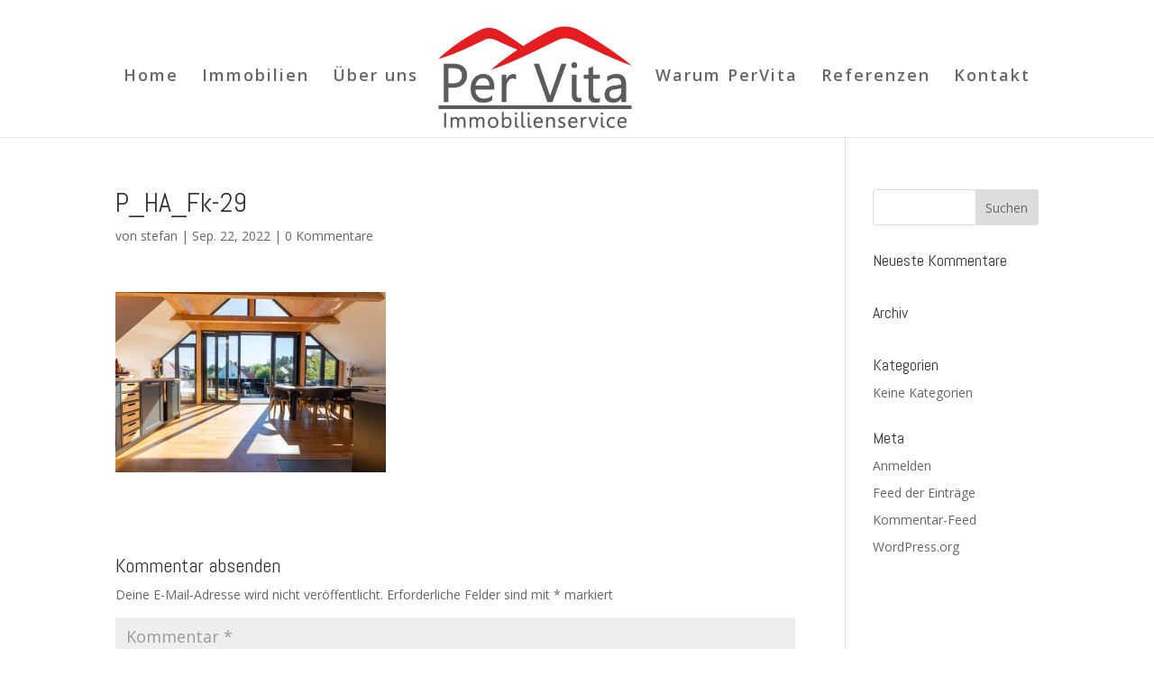

--- FILE ---
content_type: text/plain
request_url: https://www.google-analytics.com/j/collect?v=1&_v=j102&a=563774203&t=pageview&_s=1&dl=https%3A%2F%2Fpervita-immobilien.de%2Fp_ha_fk-29%2F&ul=en-us%40posix&dt=P_HA_Fk-29%20%7C%20Pervita%20Immobilien&sr=1280x720&vp=1280x720&_u=IEBAAEABAAAAACAAI~&jid=1609971372&gjid=285767135&cid=2082343748.1769959518&tid=UA-103982835-1&_gid=553184800.1769959518&_r=1&_slc=1&z=978715312
body_size: -452
content:
2,cG-5EGCX7B47X